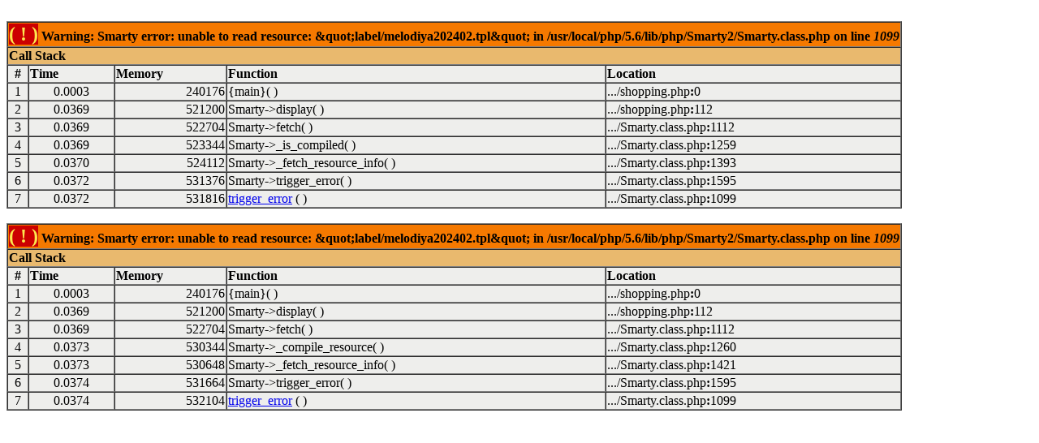

--- FILE ---
content_type: text/html; charset=UTF-8
request_url: https://aria-cd.com/arianew/shopping.php?pg=label/melodiya202402
body_size: 668
content:
<br />
<font size='1'><table class='xdebug-error xe-warning' dir='ltr' border='1' cellspacing='0' cellpadding='1'>
<tr><th align='left' bgcolor='#f57900' colspan="5"><span style='background-color: #cc0000; color: #fce94f; font-size: x-large;'>( ! )</span> Warning: Smarty error: unable to read resource: &amp;quot;label/melodiya202402.tpl&amp;quot; in /usr/local/php/5.6/lib/php/Smarty2/Smarty.class.php on line <i>1099</i></th></tr>
<tr><th align='left' bgcolor='#e9b96e' colspan='5'>Call Stack</th></tr>
<tr><th align='center' bgcolor='#eeeeec'>#</th><th align='left' bgcolor='#eeeeec'>Time</th><th align='left' bgcolor='#eeeeec'>Memory</th><th align='left' bgcolor='#eeeeec'>Function</th><th align='left' bgcolor='#eeeeec'>Location</th></tr>
<tr><td bgcolor='#eeeeec' align='center'>1</td><td bgcolor='#eeeeec' align='center'>0.0003</td><td bgcolor='#eeeeec' align='right'>240176</td><td bgcolor='#eeeeec'>{main}(  )</td><td title='/home/users/2/ariadaisuke/web/aria-cd/arianew/shopping.php' bgcolor='#eeeeec'>.../shopping.php<b>:</b>0</td></tr>
<tr><td bgcolor='#eeeeec' align='center'>2</td><td bgcolor='#eeeeec' align='center'>0.0369</td><td bgcolor='#eeeeec' align='right'>521200</td><td bgcolor='#eeeeec'>Smarty->display(  )</td><td title='/home/users/2/ariadaisuke/web/aria-cd/arianew/shopping.php' bgcolor='#eeeeec'>.../shopping.php<b>:</b>112</td></tr>
<tr><td bgcolor='#eeeeec' align='center'>3</td><td bgcolor='#eeeeec' align='center'>0.0369</td><td bgcolor='#eeeeec' align='right'>522704</td><td bgcolor='#eeeeec'>Smarty->fetch(  )</td><td title='/usr/local/php/5.6/lib/php/Smarty2/Smarty.class.php' bgcolor='#eeeeec'>.../Smarty.class.php<b>:</b>1112</td></tr>
<tr><td bgcolor='#eeeeec' align='center'>4</td><td bgcolor='#eeeeec' align='center'>0.0369</td><td bgcolor='#eeeeec' align='right'>523344</td><td bgcolor='#eeeeec'>Smarty->_is_compiled(  )</td><td title='/usr/local/php/5.6/lib/php/Smarty2/Smarty.class.php' bgcolor='#eeeeec'>.../Smarty.class.php<b>:</b>1259</td></tr>
<tr><td bgcolor='#eeeeec' align='center'>5</td><td bgcolor='#eeeeec' align='center'>0.0370</td><td bgcolor='#eeeeec' align='right'>524112</td><td bgcolor='#eeeeec'>Smarty->_fetch_resource_info(  )</td><td title='/usr/local/php/5.6/lib/php/Smarty2/Smarty.class.php' bgcolor='#eeeeec'>.../Smarty.class.php<b>:</b>1393</td></tr>
<tr><td bgcolor='#eeeeec' align='center'>6</td><td bgcolor='#eeeeec' align='center'>0.0372</td><td bgcolor='#eeeeec' align='right'>531376</td><td bgcolor='#eeeeec'>Smarty->trigger_error(  )</td><td title='/usr/local/php/5.6/lib/php/Smarty2/Smarty.class.php' bgcolor='#eeeeec'>.../Smarty.class.php<b>:</b>1595</td></tr>
<tr><td bgcolor='#eeeeec' align='center'>7</td><td bgcolor='#eeeeec' align='center'>0.0372</td><td bgcolor='#eeeeec' align='right'>531816</td><td bgcolor='#eeeeec'><a href='http://www.php.net/function.trigger-error' target='_new'>trigger_error</a>
(  )</td><td title='/usr/local/php/5.6/lib/php/Smarty2/Smarty.class.php' bgcolor='#eeeeec'>.../Smarty.class.php<b>:</b>1099</td></tr>
</table></font>
<br />
<font size='1'><table class='xdebug-error xe-warning' dir='ltr' border='1' cellspacing='0' cellpadding='1'>
<tr><th align='left' bgcolor='#f57900' colspan="5"><span style='background-color: #cc0000; color: #fce94f; font-size: x-large;'>( ! )</span> Warning: Smarty error: unable to read resource: &amp;quot;label/melodiya202402.tpl&amp;quot; in /usr/local/php/5.6/lib/php/Smarty2/Smarty.class.php on line <i>1099</i></th></tr>
<tr><th align='left' bgcolor='#e9b96e' colspan='5'>Call Stack</th></tr>
<tr><th align='center' bgcolor='#eeeeec'>#</th><th align='left' bgcolor='#eeeeec'>Time</th><th align='left' bgcolor='#eeeeec'>Memory</th><th align='left' bgcolor='#eeeeec'>Function</th><th align='left' bgcolor='#eeeeec'>Location</th></tr>
<tr><td bgcolor='#eeeeec' align='center'>1</td><td bgcolor='#eeeeec' align='center'>0.0003</td><td bgcolor='#eeeeec' align='right'>240176</td><td bgcolor='#eeeeec'>{main}(  )</td><td title='/home/users/2/ariadaisuke/web/aria-cd/arianew/shopping.php' bgcolor='#eeeeec'>.../shopping.php<b>:</b>0</td></tr>
<tr><td bgcolor='#eeeeec' align='center'>2</td><td bgcolor='#eeeeec' align='center'>0.0369</td><td bgcolor='#eeeeec' align='right'>521200</td><td bgcolor='#eeeeec'>Smarty->display(  )</td><td title='/home/users/2/ariadaisuke/web/aria-cd/arianew/shopping.php' bgcolor='#eeeeec'>.../shopping.php<b>:</b>112</td></tr>
<tr><td bgcolor='#eeeeec' align='center'>3</td><td bgcolor='#eeeeec' align='center'>0.0369</td><td bgcolor='#eeeeec' align='right'>522704</td><td bgcolor='#eeeeec'>Smarty->fetch(  )</td><td title='/usr/local/php/5.6/lib/php/Smarty2/Smarty.class.php' bgcolor='#eeeeec'>.../Smarty.class.php<b>:</b>1112</td></tr>
<tr><td bgcolor='#eeeeec' align='center'>4</td><td bgcolor='#eeeeec' align='center'>0.0373</td><td bgcolor='#eeeeec' align='right'>530344</td><td bgcolor='#eeeeec'>Smarty->_compile_resource(  )</td><td title='/usr/local/php/5.6/lib/php/Smarty2/Smarty.class.php' bgcolor='#eeeeec'>.../Smarty.class.php<b>:</b>1260</td></tr>
<tr><td bgcolor='#eeeeec' align='center'>5</td><td bgcolor='#eeeeec' align='center'>0.0373</td><td bgcolor='#eeeeec' align='right'>530648</td><td bgcolor='#eeeeec'>Smarty->_fetch_resource_info(  )</td><td title='/usr/local/php/5.6/lib/php/Smarty2/Smarty.class.php' bgcolor='#eeeeec'>.../Smarty.class.php<b>:</b>1421</td></tr>
<tr><td bgcolor='#eeeeec' align='center'>6</td><td bgcolor='#eeeeec' align='center'>0.0374</td><td bgcolor='#eeeeec' align='right'>531664</td><td bgcolor='#eeeeec'>Smarty->trigger_error(  )</td><td title='/usr/local/php/5.6/lib/php/Smarty2/Smarty.class.php' bgcolor='#eeeeec'>.../Smarty.class.php<b>:</b>1595</td></tr>
<tr><td bgcolor='#eeeeec' align='center'>7</td><td bgcolor='#eeeeec' align='center'>0.0374</td><td bgcolor='#eeeeec' align='right'>532104</td><td bgcolor='#eeeeec'><a href='http://www.php.net/function.trigger-error' target='_new'>trigger_error</a>
(  )</td><td title='/usr/local/php/5.6/lib/php/Smarty2/Smarty.class.php' bgcolor='#eeeeec'>.../Smarty.class.php<b>:</b>1099</td></tr>
</table></font>
